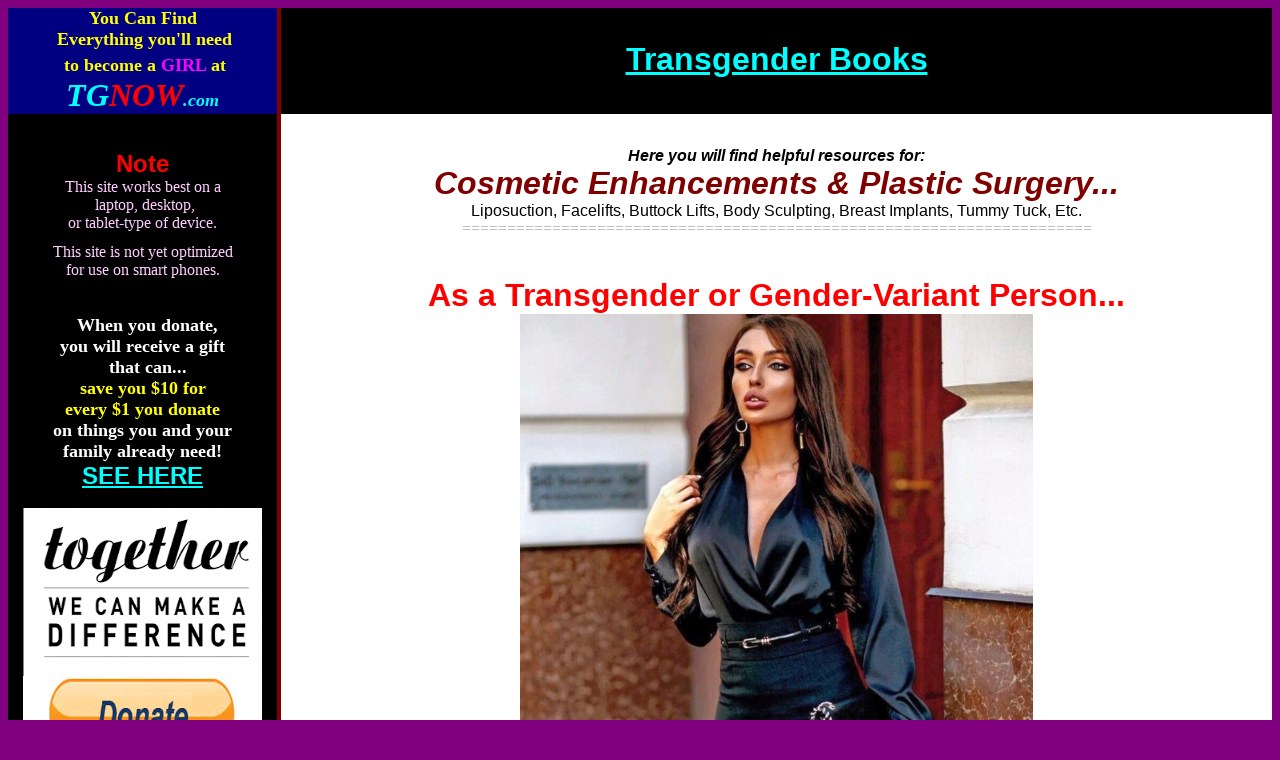

--- FILE ---
content_type: text/html
request_url: https://www.tgnow.com/plastic-surgery.htm
body_size: 6636
content:
<html>

<head>
<title>Cosmetic Plastic Surgeons for Transgender Women and Men.</title>
<meta name="description" content="Find transgender friendly cosmestics and plastic surgeons for facial, body work, implants, liposuction, gender change surgery.">
<meta name="keywords" content="">
<meta http-equiv="Content-Language" content="en-us">
<meta http-equiv="Content-Type" content="text/html; charset=windows-1252">
<meta name="robots" content="INDEX,FOLLOW" />
<meta name="GENERATOR" content="Microsoft FrontPage 6.0">
<meta name="ProgId" content="FrontPage.Editor.Document">
</head>
<script type="text/javascript">
var gaJsHost = (("https:" == document.location.protocol) ? "https://ssl." : "http://www.");
document.write(unescape("%3Cscript src='" + gaJsHost + "google-analytics.com/ga.js' type='text/javascript'%3E%3C/script%3E"));
</script>
<script type="text/javascript">
try {
var pageTracker = _gat._getTracker("UA-12357073-2");
pageTracker._trackPageview();
} catch(err) {}</script>
<body bgcolor="#800080">

<div align="center">
  <center>

<table border="0" cellpadding="0" cellspacing="0" width="1264">
  <tr>
    <td align="right" valign="top" width="269" bgcolor="#000080">
    <p align="center"><b><font face="Comic Sans MS" color="#FFFF00">
	<font size="4">
	You Can Find</font><br>
        &nbsp;<font size="4">Everything&nbsp;you'll need</font><br>
&nbsp;<font size="4">to become a&nbsp;</font></font><font face="Comic Sans MS" color="#FF00FF" size="4">GIRL</font><font size="4" face="Comic Sans MS" color="#FFFF00"> at</font></b><font size="4" face="Comic Sans MS">
        </font>
    <font face="Broadway BT" size="5"><br>
        </font><i><b><font face="Comic Sans MS" size="6"><font color="#00FFFF">TG</font><font color="#FF0000">NOW</font></font><font color="#00FFFF" face="Comic Sans MS" size="4">.com</font></b></i></p></td>
    <td width="4" bgcolor="#800000"></td>
    <td valign="bottom" width="991" bgcolor="#000000">
    <p align="center">
        
        <b>
        <font face="Arial">
        <a target="_blank" href="https://shrsl.com/2ovdl">
		<font color="#00FFFF" size="6">Transgender Books</font></a></font></b><br>
		<br>
&nbsp;</p>
    </td>
  </tr>
  <tr>
    <td valign="top" width="269" bgcolor="#000000">
        
        <p align="center">
		<font face="Arial"><br>
		<br>
		</font>
		<b>
					<font face="Arial" color="#FF0000" size="5">Note<i><br>
					</i>
		</font></b><font color="#FFCCFF" face="Verdana">This site works best on 
		a<br>
&nbsp;laptop, desktop,<br>
		or tablet-type of device.<br>
		<font size="1"><br>
		</font>This site is not yet optimized <br>
					for use on smart phones.</font><font color="#FFFFFF" face="Arial"><br>
		<br>
		</font><font face="Arial"><b><font color="#FFFFFF">
					<br>
					</font></b></font><font color="#FFFFFF" face="Arial"><b>&nbsp;<font size="4">
					</font></b></font><b><font size="4">
					<font color="#FFFFFF" face="Verdana">When you donate, <br>
					you will receive a gift<br>
&nbsp; that can...<br>
					</font><font face="Verdana" color="#FFFF00">save you $10 for
					<br>
					every $1 you donate</font><font color="#FFFFFF" face="Verdana">
					<br>
					on things you and your<br>
					family already need!</font><font color="#FFFFFF" face="Arial"><br>
					</font></font><a href="http://www.tgnow.com/donate.htm">
					<font color="#00FFFF" size="5" face="Arial">
					<span style="text-decoration: none">SEE HERE</span></font></a></b><font face="Arial"><b><font color="#FFFFFF"><br>
					</font></b></font>
		<font size="3" face="Arial" color="#00FFFF"><u>
					<br>
					<a href="http://www.tgnow.com/donate.htm">
					<img border="0" src="images/tryeuw.png" width="239" height="168"></a><br>
					<a href="http://www.tgnow.com/donate.htm">
		<img border="0" src="images/imaggggges.jpg" width="239" height="137"></a><br>
					<a href="http://www.tgnow.com/donate.htm">
					<img border="0" src="images/Support.jpg" width="238" height="169"></a></u></font><font color="#FFFFFF" face="Arial"><br>
		</font>
		<br>
		<br>
		&nbsp;<p align="center">
		<br>
		<b><font size="5" face="Verdana" color="#FFF0FF">TG</font><font face="Verdana" color="#FF0000" size="5">NOW</font><font size="5" face="Verdana" color="#FFF0FF">&nbsp;Pages:</font></b><table border="0" width="102%" bgcolor="#000000">
			<tr>
				<td><b><font face="Arial" color="#FFF0FF">&nbsp;</font></b><font face="Arial"><b><br>
				<span style="text-decoration: none"><font color="#00FFFF">&nbsp;<a href="http://www.tgnow.com/index.htm" style="text-decoration: none"><font size="4" color="#00FFFF">TGNOW.com&nbsp;- 
				Home Page</font></a></font></span></b><br>
				<font size="4"><br>
				&nbsp;<b><font color="#00FFFF"><a href="http://www.tgnow.com/supporters.htm" style="text-decoration: none"><font color="#00FFFF">TGNOW 
				Supporters</font></a></font></b><br>
        <br>
        		</font>
        </font><font size="4"><b>
		<font face="Arial" color="#00FFFF">
    			&nbsp;<a href="http://www.tgnow.com/accessories.htm" style="text-decoration: none"><font color="#00FFFF">Accessories</font></a>
				</font></b><font face="Arial"><br>
        </font><b><font face="Arial">
        <br>
        </font>
		<font face="Arial" color="#00FFFF">
    			&nbsp;<a href="http://www.tgnow.com/books_videos.htm" style="text-decoration: none"><font color="#00FFFF">Books,&nbsp;Magazines&nbsp;&amp;&nbsp;Videos</font></a></font><font face="Arial"><br>
				<br>
				&nbsp;<font color="#00FFFF"><a href="https://www.tgnow.com/cosmetics.htm" style="text-decoration: none"><font color="#00FFFF">Cosmetics 
				&amp; Skin Care</font></a></font><br>
				<br>
				</font>
				<font color="#00FFFF" face="Arial">
				&nbsp;<span style="text-decoration: none"><a href="http://www.tgnow.com/f-to-m.htm" style="text-decoration: none"><font color="#00FFFF">Female 
				To Male (FTM) <br>
				&nbsp;&amp; Masculine Apparel</font></a><a href="apparel.htm" style="text-decoration: none"><br>
        		</a>
        		<a href="http://www.tgnow.com/apparel.htm" style="text-decoration: none">
        <br>
        <font color="#00FFFF">&nbsp;Feminine&nbsp;Apparel <br>
&nbsp;&amp; Figure Shapers</font></a></span><br>
        <br>
        		&nbsp;</font><font face="Arial"><font color="#00FFFF"><a href="http://www.tgnow.com/fiction.htm" style="text-decoration: none"><font color="#00FFFF">Fiction&nbsp;&amp;&nbsp;TG 
				Story Sites</font></a></font><br>
				<br>
&nbsp;<font color="#FF00FF"><a href="https://www.tgnow.com/hair-removal.htm" style="text-decoration: none"><font color="#00FFFF">Hair 
				Removal</font></a></font><br>
        		</font>
        <font face="Arial" color="#808000"><br>
        </font>
        <font face="Arial" color="#00FFFF">&nbsp;<a href="http://www.tgnow.com/jewelry.htm" style="text-decoration: none"><font color="#00FFFF">Jewelry</font></a></font><font face="Arial"><br>
        </font>
        <font face="Arial" color="#808000">
        <br>
        </font>
		<font face="Arial" color="#00FFFF">
    			&nbsp;<a style="text-decoration: none" href="http://www.tgnow.com/make-overs.htm"><font color="#00FFFF">Makeover 
				Services</font></a></font><br>
				<font face="Arial"><br>
&nbsp;<font color="#FF00FF"><a href="https://www.tgnow.com/plastic-surgery.htm" style="text-decoration: none"><font color="#00FFFF">Plastic 
				Surgery &amp; Surgeons</font></a><br>
				<br>
&nbsp;<a href="https://www.tgnow.com/sex-change.htm" style="text-decoration: none"><font color="#00FFFF">Sex 
				Change Surgeons</font></a></font><br>
        </font>
        <font color="#00FFFF" face="Arial"><br>
    			&nbsp;<a href="http://www.tgnow.com/shoes.htm" style="text-decoration: none"><font color="#00FFFF">Shoes&nbsp;&amp;&nbsp;Boots</font></a></font><br>
				<font face="Arial"><br>
				&nbsp;<font color="#00FFFF"><a href="http://www.tgnow.com/blogs.htm" style="text-decoration: none"><font color="#00FFFF">Transgender 
				Blogs</font></a></font><br>
        		</font><font color="#00FFFF" face="Arial"><br>
        		&nbsp;<a href="http://www.tgnow.com/tg-events.htm" style="text-decoration: none"><font color="#00FFFF">Transgender&nbsp;Event&nbsp;Listings</font></a></font></b><font face="Arial"><br>
				<br>
				&nbsp;</font><b><font face="Arial" color="#00FFFF"><a href="http://www.tgnow.com/cdmisc.htm" style="text-decoration: none"><font color="#00FFFF">Transgender </font></a>
				<span style="text-decoration: none">
				<a href="http://www.tgnow.com/cdmisc.htm" style="text-decoration: none">
				<font color="#00FFFF">Misc</font></a></span></font></b><font face="Arial"></a></font><a href="http://www.tgnow.com/cdmisc.htm" style="text-decoration: none"><font face="Arial" color="#00FFFF">.</font></a><font face="Arial"><br>
				<br>
				</font><font color="#00FFFF" face="Arial">&nbsp;<b><a href="http://www.tgnow.com/tg-orgs.htm" style="text-decoration: none"><font color="#00FFFF">Transgender 
				Organizations</font></a></b><br>
        		</font>
        <b><font face="Arial" color="#808000"><br>
        </font>
    	<font face="Arial" color="#00FFFF">&nbsp;<a href="http://www.tgnow.com/support-groups.htm" style="text-decoration: none"><font color="#00FFFF">Trans 
				Support&nbsp;Groups</font></a></font><font face="Arial" color="#808000"><br>
        <br>
        		<font color="#00FFFF">&nbsp;<a href="http://www.tgnow.com/trans-youth.htm" style="text-decoration: none"><font color="#00FFFF">Transgender&nbsp;Youth</font></a></font><br>
        		</font>
		<font color="#00FFFF" face="Arial">
        <a href="photo-sites.htm" style="text-decoration: none">
    			<br>
        </a>&nbsp;<a href="http://www.tgnow.com/transitioning.htm" style="text-decoration: none"><font color="#00FFFF">Transitioning&nbsp;&amp; 
				Medical</font></a></font><font face="Arial"><br>
        </font>
        <font color="#00FFFF" face="Arial"><br>
    			&nbsp;<a href="http://www.tgnow.com/wigs.htm" style="text-decoration: none"><font color="#00FFFF">Wigs&nbsp;&amp; 
				Hair</font></a></font></b><font face="Arial"><br>
        </font>
        <b><font color="#00FFFF" face="Arial">
        <br>
        		&nbsp;<a href="http://www.tgnow.com/womens.htm" style="text-decoration: none"><font color="#00FFFF">Women's 
				Resources</font></a><br>
        </font>
        		</b>
				</font><font size="2" color="#00FFFF" face="Arial">
				<br>
				<br>
				</font>
				<b><font color="#FFFFFF" size="4" face="Verdana">&nbsp;Get Your
				</font><font color="#00FFFF">
				<a href="http://www.tgnow.com/course-list.htm" style="text-decoration: none">
				<font color="#FFFFFF" size="4" face="Verdana">FREE</font><font color="#FFFF00" size="4" face="Verdana"><br>
				&nbsp;</font><font color="#FF0000" size="4" face="Verdana">Transitioning 
				Your<br>
&nbsp;Transgender Mind</font><font color="#FFFF00" size="4" face="Verdana"><br>
				&nbsp;</font><font color="#FFFFFF" size="4" face="Verdana">Training 
				Courses</font></a><font color="#FFFFFF" size="4" face="Verdana">...</font><font color="#FFCCFF" size="4" face="Verdana"> 
				<br>
				</font></font><font size="1" face="Verdana"> .</font><font color="#00FFFF"><font color="#FFCCFF" size="4" face="Verdana"><br>
&nbsp;</font><font color="#FFCCFF" face="Verdana"><a href="http://www.tgnow.com/mf-teen-cover.htm" style="text-decoration: none"><font color="#00FFFF" size="5">Male-to-Female</font></a></font><font color="#FFCCFF" size="4" face="Verdana"><br>
				</font></font><font size="1" face="Verdana"> .</font><font color="#00FFFF"><font color="#FFCCFF" size="4" face="Verdana"><br>
&nbsp;</font><font color="#FFCCFF" face="Verdana"><a href="http://www.tgnow.com/fm-teen-cover.htm" style="text-decoration: none"><font color="#00FFFF" size="5">Female-to-Male</font></a></font></font></b></td>
			</tr>
		</table>
        
        <p align="center">
		<b><font color="#FFFF00" face="Arial" size="4">
		<br>
		<br>
		<br>
        <br>
        </font><font color="#FFCCFF" face="Arial">Increase Your 
        Sales<br>
&nbsp;By THIS Weekend...</font><font color="#FFFF00" face="Arial" size="5"><br>
        </font><font color="#00FF00" face="Arial" size="6">Advertise</font><font face="Arial" size="5">&nbsp;</font><font color="#FFFFE6"><font face="Arial" size="5"><br>
                  </font>
        <font face="Arial" size="3">to over 100,000&nbsp;
        transgender people 
        per month on<br>
&nbsp;ABGender.com &amp;
        TGNOW.com...
        </font>
        </font>
        <font color="#C0C0C0" face="Arial" size="2"><br>
        </font><u><a href="http://www.ABGender.com/advertise.htm"><font face="Arial" size="3" color="#00FFFF">
 Click Here Now</font></a></u></b><font size="2"><br>
        &nbsp;</font><b><font face="Arial" color="#FFFFFF" size="2">Our Advertisers&nbsp;Love</font><font size="2" color="#FFFFFF"> </font> 
        <font size="2" color="#FFFFFF" face="Arial"> Us!</font><font face="Arial" size="3"><br>
        </font><a href="http://www.ABGender.com/advertise.htm"><font face="Arial" size="2" color="#00FFFF">See
        Our Many
        Testimonials</font></a><font color="#FFFF00" face="Arial" size="4"><br>
		</font><font size="2" color="#FFFFFF" face="Arial" point-size="9">
		<br>
		&nbsp;</font></b><p align="center">&nbsp;</td>
    <td width="4" bgcolor="#800000"></td>
    <td valign="top" width="991" bgcolor="#FFFFFF">
    <p align="center"><font face="Arial"><b><font color="#800000" size="1"><br>
    <br>
    <br>
    </font><i><font face="Arial" size="3">Here you will find helpful resources 
    for:</font> </i>
        </b><font size="1" color="#FFFFFF"><br></font>
      <font size="6" color="#800000"><b><i>Cosmetic Enhancements &amp; Plastic Surgery...</i></b><br>
      </font>Liposuction, Facelifts, Buttock Lifts, Body 
    Sculpting, Breast Implants, Tummy Tuck, Etc.<br>
      </font><font color="#C0C0C0" face="Times New Roman">======================================================================<br>
	</font><font color="#000080" face="Times New Roman">
	<br>
    </font>
<font color="#808080" face="Arial" size="4">
<br>
</font><font color="#FF0000"><b><font face="Arial" size="6">As a 
		Transgender or Gender-Variant Person...</font></b></font><font color="#FF0000" face="Arial" size="4"><br>
		</font><b><font face="Verdana" size="4">
	<a target="_blank" href="http://www.tgnow.com/donate.htm">
	<img border="0" src="images/This-one.jpg" width="513" height="708"></a><br>
	</font></b><font face="Arial" size="2"><br>
		</font><b><font face="Verdana" size="4">What if you could become 
		virtually IMMUNE to bullying &amp; harassment?<br>
		</font><font face="Verdana" size="2"><br>
		</font><font face="Verdana" size="4">What if you no longer felt 
		miserable or depressed, so you could<br>
		feel HAPPY, and truly LOVE being your authentic self?<br>
		</font><font face="Verdana" size="2"><br>
		</font><font face="Verdana" size="4">What if you could learn a simple 
		self-help technique that<br>
		would be able to improve EVERY area of your life, <br>
	and virtually GUARANTEE YOUR SUCCESS?</font></b><font face="Verdana" size="4"><br>
	<br>
	<b>And what if this technique could help your <br>
	family members gain acceptance, <br>
	and full support for you?</b><br>
		</font><font face="Verdana" size="2"><br>
		</font><font color="#FF0000" size="5" face="Arial"><b>And...what if 
		this technique was 100% FREE?<br>
		</b></font><font face="Arial" size="1"><br>
		</font><b><u>
		<font face="Arial" size="6" color="#0000FF">
		<a href="http://www.tgnow.com/free-courses.htm">Click Here Now</a><br>
		</font><font face="Arial" color="#0000FF">
		<br>
		</font>
		</u>
		<font face="Arial" size="6" color="#0000FF"><u>
		<br>
		</u></font></b><font color="#000080" face="Times New Roman">
	<br>
	&nbsp;</font><p align="center">
        <b><font color="#FF0000" face="Arial" size="4">
		<br>
		</font></b>
		<wbr><font face="Arial"><b>
		<font size="5">
		<a target="_blank" href="https://www.nationaleatingdisorders.org/help-support/contact-helpline">
		National Eating Disorder Association (NEDA)</a><br>
		</font>
        </b>
        The National Eating Disorders Association (NEDA) 
		is the largest nonprofit organization <br>
		dedicated to supporting individuals and families affected by eating 
		disorders. <br>
		<b>NEDA supports individuals and families affected by eating disorders,
		<br>
		and serves as a catalyst for prevention, cures and access to quality 
		care. 
		<br>
		<font color="#FF0000" size="5">Call the Toll-Free HOTLINE: </font>
		</b><font color="#FF0000" size="5">&nbsp;(<b>800</b>)<b>
		931-2237<br>
        </b></font>Monday - Thursday 11am - 9pm ET<br>
		Friday 11am - 5pm ET<br>
		<i>Translation services are available on the phone.<br>
		<br>
		<br>
		<br>
		&nbsp;</i></font><p align="center"><font face="Arial">
		<br><font color="#FF0000">&nbsp;<b><i><u><font size="5">Transgender Counseling:</font></u></i></b></font> 
    <br>
    	<br>
		<font color="#FF0000">
    <br>
    </font><b><a target="_blank" href="http://www.pathwayscounseling.com">Pathways Counseling Center</a>&nbsp;&nbsp; (Milwaukee, 
    WI Area)<br></b>(414) 774-4111&nbsp; or&nbsp; (262) 774-4111<br>
    	<a target="_blank" href="http://www.pathwayscounseling.com/">http://www.pathwayscounseling.com</a><br>
    Pathways has been providing Gender Identity Disorder counseling for several years and has helped&nbsp;<br>
		thousands of trans persons through their transitioning process.&nbsp;<br>
    <br>
    <br>
    <br>
    	<font size="2">
    <br>
&nbsp;</font></font><div align="center"><b>
      <font face="Arial" size="6" color="#ff0000"><i><u>Female To Male:</u></i></font><u><i><font face="Arial" size="6" color="#ff0000"><br>
          	</font><font face="Arial" size="2" color="#ff0000"><br>
			</font></i></u><font face="Arial" size="2">Coming Soon</font><font face="Arial" size="4"><br>
</font><font color="#FF0000" face="Arial" size="4"><br>
			&nbsp;</font></b></div>
    <p align="center"><font color="#ff0000" face="Arial"><b>
    <i><u><font size="6">Doctors:<br>
    </font><font size="2"><br>
    </font>
    </u></i></b></font>
	<b><font color="#FF0000" face="Arial" size="4">
	<br>
	</font></b><font color="#ff0000" face="Arial"><b>
    <i><u>
    <br>
    </u></i></b></font><font face="Arial">
    <b>
    <a target="_blank" href="http://www.bangkokplasticsurgery.com">Pichet Rodchareon&nbsp;</a>
    </b>Bangkok, Thailand<br>
    Cosmetic Surgery, Plastic Surgery &amp; S.e.x. Change Surgery / S.e.x. 
    Reassignment Surgery (SRS)<br>
	<a target="_blank" href="http://www.bangkokplasticsurgery.com">
	<img border="0" src="images/pichet.jpg" width="728" height="90"></a><br>
    <br>
    </font><br>
    <font color="#ff0000" face="Arial">
    <i><b>
    <u><font size="2">
    <br>
    <br>
    </font><font size="6">Gender Reassignment Surgery (SRS) 
    Locations:<br>
    </font><font size="2">
    <br>
    </font>
    </u></b></i></font>
	<font color="#808080" face="Arial" size="4">
	<br>
</font><font color="#ff0000" face="Arial"><i><b><u>
    <br>
    </u></b></i></font><font face="Arial">
        <b><a target="_blank" href="http://www.grsmontreal.com/">Gender Reassignment Surgery in 
        Montreal</a></b><br>
    Complete information on Gender Reassignment Surgery and all the related 
    cosmetic<br>
    procedures that are offered to the Transgender community.<br>
    <br>
    <br>
    <br>
    <br>
    </font><b><font face="Arial" size="4">
    <a target="_blank" href="http://www.bangkokplasticsurgery.com">Pichet Rodchareon</a>&nbsp;
    <font color="#FF0000">Highly Recommended </font><br>
    </font><font face="Arial" size="3">
    Bangkok, Thailand<br>
    </font><font face="Arial">Bangkok </font></b>
    <font face="Arial"><b>Plastic Surgery<br>
    </b>Cosmetic Surgery, Bust Augmentation &amp; Gender Reassignment Surgery (GRS)<br>
	<a target="_blank" href="http://www.bangkokplasticsurgery.com">
	<img border="0" src="images/pichet.jpg" width="728" height="90"></a><br>
    <span style="font-weight: 400; font-style: italic">Email:
    <a href="mailto:pichet@bangkokplasticsurgery.com">
    pichet@bangkokplasticsurgery.com</a><br>
    Website: <a href="http://www.bangkokplasticsurgery.com" target=_new>
    http://www.bangkokplasticsurgery.com</a></span><b><font color="#000080"><br>
    <a href="http://www.bangkokplasticsurgery.com/Testimonials/testimonials01.html" target=_new>
    See Our Many Testimonials</a></font></b><br>
    </font><font face="Arial" size="2">
    <br>
	</font><font face="Arial"><b><font size="2">&nbsp;</font></b></font></p>
		<p align="center">
		<wbr><font color="#ff0000" face="Arial"><b>
    	<i><u><br>
    <br>
    </u></i></b></font><font face="Arial">
        <b>
        <a href="http://www.tmeltzer.com" target=_new><font size="4">Toby 
        Meltzer MD, PC</font></a><font size="4">&nbsp;&nbsp; <br>
        </font>
        </b>Plastic and reconstructive 
        surgery - Scottsdale, AZ</font><font color="#ff0000" face="Arial"><b><i><u><br>
    </u></i></b><i><b>
    <u><br>
    <br>
    <br>
    </u></b></i></font><font size="1" face="Arial" color="#C0C0C0">
	<br>
		</font><font SIZE="2" FACE="Arial" COLOR="#ff0000"><i><b>
			<br>
			</b></i></font><font size="2" face="Arial"><i>
		<font size="2" color="#000000"> 
	<br>
    </font></i></font>
	<font color="#800080" face="Arial" point-size="9" size="2">
    <br>
    </font>
        <font face="Arial">
        <b><font size="6"><font color="#000000">
Get Real </font><font color="#FF0000">Female Hormones</font></font><font size="6" color="#000000">...&nbsp;</font><font color="#FF0000" size="5"><br>
        </font><font size="3"><font color="#000000">and Other Medications...</font><br>
        </font>
	<font color="#000080" size="4">No Prescription Necessary...No Questions Asked!
<br>
        </font> 
<font color="#000080" size="1">
 <br>
</font>Now you really can safely buy
legitimate full-strength Estradiol estrogen to
        </b> 
        
<font color="#000080">
        <br>
</font><b><font color="#000080">&nbsp;</font>quickly feminize your entire body
 &amp; mind...<font color="#800080">without a prescription!</font><font color="#000000"><br>
 </font><font color="#800000">This is the same estrogen that dedicated transsexuals take
        every day.
 </font>
        <font color="#000080"> <br>
 </font><font color="#000000">
<br>
 </font></b><font color="#000000" face="Arial"><b>This 
    Estrofem
Estradiol estrogen is the legitimate full-strength 2 mg per tablet.<br>
</b>
Most t-girls take 2 - 8 mg of Estrofem
Estradiol estrogen per day for total feminization.<br>
 Most other female hormone products also available. </font>
        
        <font size="2"><font size="2" color="#000000" face="Arial">
<b><br>
</b>
</font><font color="#FF0000"><br>
	<b>PLUS:</b></font><b><font color="#000000">&nbsp;<br>
 </font><font size="4" color="#000000">You will also need the potent</font><font size="4" color="#800080">
 testosterone blocker</font><font size="4" color="#000000">...Spironolactone</font></b></font><font size="4" color="#000000"><br>
 	</font>
        
        <font size="2"><font color="#000000" size="2">Otherwise your Estrogen will not be nearly as effective.<br>
	<br>
    </font><b><font color="#000000" size="2">
&nbsp;</font></b></font></font><font color="#000080" size="2" face="Arial"><a target="_blank" href="http://www.inhousepharmacy.vu/"><img border="0" src="images/TG_Now_Webbanner_700x140px_July_2012_Option_B_V01.jpg" width="700" height="140"></a></font><font face="Arial"><font size="2"><b><font color="#000000" size="2"><i><br>
        </i></font></b></font><b><font color="#800080"><br>
	</font><font size="3" color="#800080"><br>
        </font><font size="6" color="#000000">For</font><font size="6" color="#800080">
 </font><font size="6" color="#FF0000">Free Shipping</font><font size="6" color="#800080">...<a target="_blank" href="http://www.inhousepharmacy.vu">Click
 Here Now</a></font><font size="6" color="#000000">!</font><font size="6" color="#800080"><br>
 </font></b><i><font color="#000000">
All orders are placed securely online
        and delivered discreetly and privately to your door&nbsp;<br>
or to your post office box
        through US Postal Service.
</font> 
        </i><font size="2"><b> 
<font color="#FFFFFF"><br>
        </font></b><i><b><font color="#000000">Note*** This online pharmacy is a <u> totally legitimate</u>,
highly professional company.</font></b></i></font></font><font size="2" face="Arial"><i><font size="2" color="#000000"><b><br>
	<br>
	<br>
	</b>
</font>
        </i></font>
	<i><b><font color="#008000" face="Arial" size="2">
        <br>
        <br>
	<br>
	</font>
</b></i><font face="Arial" size="2">
    <br>
    </font><b><font face="Arial">
        <a href="http://www.youtube.com/results?search_query=facial+feminization+surgery+before+after&search_type=&aq=2&oq=facial+feminization" target=_new>
    	<font size="5">Facial Feminization 'Before &amp; After' Videos</font></a></font></b><font size="5"><br>
    	</font>
    <br>
	<br>
	<br>
		<b>
        <font color="#800000" face="Verdana" point-size="9" size="4">
<br>
</font></b><font FACE="Arial, sans-serif">
		<br>
		<b><font size="5"><font color="#FF0000">Where Else Would You Look For 
		THOUSANDS of Pretty, <br>
		Feminine Dresses, Wigs &amp; Jewelry<br>
		Also Stylish Handbags, Plus lots of Everyday Women's Shoes?</font><br>
		<a target="_blank" href="https://shrsl.com/2kqc4">DressLily</a></font></b><br>
		<a target="_blank" href="https://shrsl.com/2kqc4">
		<img border="0" src="images/996300e48ab3fdfbd4b3c00504146210.jpg" width="564" height="846"></a><br>
		<b><a target="_blank" href="https://shrsl.com/2kqc4"><font size="6">
		Click Here</font></a></b></font><br>
				<b><font face="Arial" size="2" color="#FF0000">Highly 
				Recommended<br>
			<br>
			</font></b><span style="font-weight: 400"><b>
			<font face="Arial" size="3" color="#FF0000">
			<br>
			</font>
			</b></span><font face="Arial" size="1">
			<br>
			<br>
			<br>
			<br>
		&nbsp;</font><div align="center">
			<p ALIGN="CENTER">
			<b><font size="5"><font color="#FF0000" face="Verdana">For the Largest Selection of 
		Women's Jeans, Pants, <br>
		Tops, and Dresses, You Want...</font><font FACE="Arial, sans-serif"><br>
		</font>
		</font><font size="5" FACE="Arial, sans-serif">
			<a target="_blank" href="https://shrsl.com/2kqe4">Lovely Wholesale</a></font></b><br>
			<font FACE="Arial, sans-serif">
			<a target="_blank" href="https://shrsl.com/2kqe4">
		<img border="0" src="images/EVj9N-ZWsAEFnwW.jpg" width="697" height="1371"></a><br>
			<b><font size="6"><a target="_blank" href="https://shrsl.com/2kqe4">
			Click Here</a><br>
			</font></b>
			<br>
			<br>
			<br>
			<br>
		</font>
			<font color="#800080" face="Arial" point-size="9" size="2"><br>
        </font><font FACE="Verdana"><b>
			<a target="_blank" href="https://shrsl.com/2kocq"><font size="5">
			Super Exciting Women's Fashions</font></a></b></font><font FACE="Arial, sans-serif"><br>
			</font>
			<b>
				<i><font face="Arial" size="2" color="#008000">
			<a target="_blank" href="https://shrsl.com/2kocq">
			<img border="0" src="images/s-l16r00.jpg" width="565" height="564"></a></font></i></b><font FACE="Arial, sans-serif"><br>
			<b><a target="_blank" href="https://shrsl.com/2kocq"><font size="6">
			Click Here</font></a></b>
			<br>
			&nbsp;</font></div>
		</td>
  </tr>
</table>

<p align="center"><b><font size="4" face="Arial" color="#FFFF00">TGNOW.com is a <u> 100% 
legitimate and honest training site 
(NO adult content)</u>.</font><font color="#FFFFE6"><font size="4" face="Arial"><br>
</font><font face="Arial" size="1">
<br>
</font>
<font face="Arial" size="2">
The primary purpose of TGNOW.com is to help to make the lives of transgender 
persons, etc. easier, happier, <br>
healthier,&nbsp;and much less confusing.</font></font><font face="Arial" size="1"><br>
</font>
<font color="#FFFF00" face="Arial" size="1"><br>
</font>
<font face="Arial" size="1">
<br>
</font>
<font face="Arial" size="2" color="#FFFFFF">TGNOW.com is meant to provide educational 
training courses to <u>significantly improve the lives</u> <br>
of transgender persons, and help them to quickly locate support
organizations, and the products&nbsp;<br>
and services they are looking for...all from one simple &amp; convenient
location.</font><font color="#FFFFFF"> </font> <font size="2" color="#00FF00"><br>
<br>
</font></b><font face="Arial" size="2" color="#FFFFE6">The publication of 
TGNOW.com is provided “as
is” without warranty of any kind whatsoever,&nbsp;either expressed or implied. 
<br>
TGNOW.com, its staff, sponsors, supporters, etc.
assume no
responsibility or liability, for any errors, typos, or omissions in <br>
TGNOW.com
or
any links to&nbsp;all other resources referenced by, in, and for TGNOW.com.&nbsp;<br>
<br>
&gt;&gt;&gt;&gt; In no event shall
TGNOW.com, staff, sponsors,
supporters, etc. be liable for any damages&nbsp;whatsoever resulting directly or
<br>
indirectly from the use of information,
courses, materials,&nbsp;and resources offered in the TGNOW.com Web site. &lt;&lt;&lt;&lt;<br>
<br>
No part of TGNOW.com may be duplicated in any
way,&nbsp;by any means whatsoever without the<br>
expressed written permission of the TGNOW.com staff.&nbsp;
 This simply means...<u><b>NO
COPYING</b></u>  !!!<br>
<br>
</font><b><font face="Arial" size="3" color="#FFFFE6">Copyright © 1998 -&nbsp; 
2022&nbsp; TGNOW.com.&nbsp;&nbsp; All rights reserved.</font></b></p>

</body>

</html>
